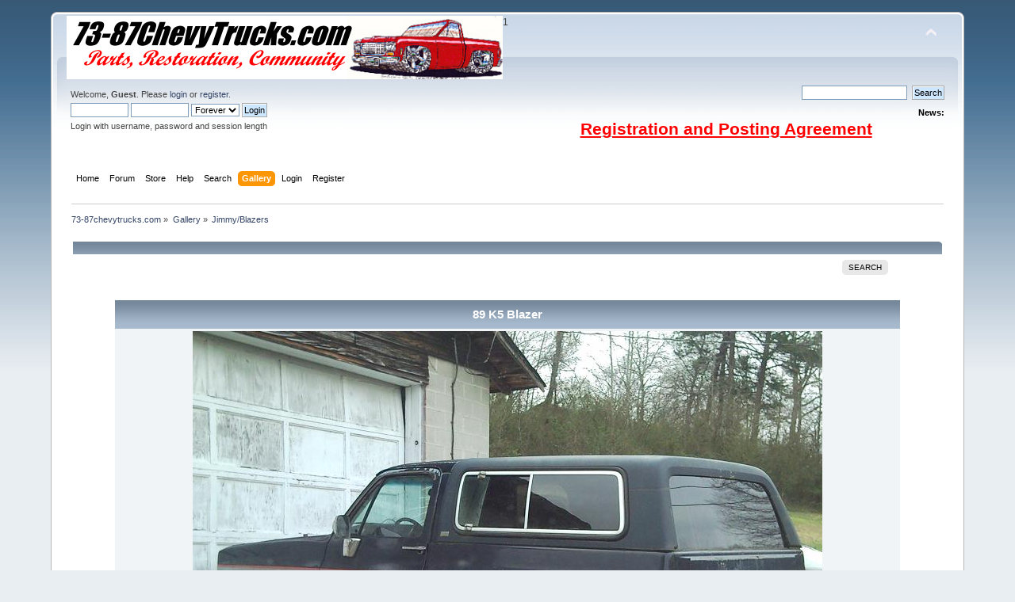

--- FILE ---
content_type: text/html; charset=ISO-8859-1
request_url: http://forum.73-87chevytrucks.com/smforum/index.php?PHPSESSID=df308e4d4595116926adc9960b4d930e;action=gallery;sa=view&id=9
body_size: 4285
content:
<!DOCTYPE html PUBLIC "-//W3C//DTD XHTML 1.0 Transitional//EN" "http://www.w3.org/TR/xhtml1/DTD/xhtml1-transitional.dtd">
<html xmlns="http://www.w3.org/1999/xhtml" xmlns:fb="http://www.facebook.com/2008/fbml">
<head>
	<link rel="stylesheet" type="text/css" href="http://forum.73-87chevytrucks.com/smforum/Themes/default/css/index.css?fin20" />
	<link rel="stylesheet" type="text/css" href="http://forum.73-87chevytrucks.com/smforum/Themes/default/css/webkit.css" />
	<script type="text/javascript" src="http://forum.73-87chevytrucks.com/smforum/Themes/default/scripts/script.js?fin20"></script>
	<script type="text/javascript" src="http://forum.73-87chevytrucks.com/smforum/Themes/default/scripts/theme.js?fin20"></script>
	<script type="text/javascript"><!-- // --><![CDATA[
		var smf_theme_url = "http://forum.73-87chevytrucks.com/smforum/Themes/default";
		var smf_default_theme_url = "http://forum.73-87chevytrucks.com/smforum/Themes/default";
		var smf_images_url = "http://forum.73-87chevytrucks.com/smforum/Themes/default/images";
		var smf_scripturl = "http://forum.73-87chevytrucks.com/smforum/index.php?PHPSESSID=df308e4d4595116926adc9960b4d930e&amp;";
		var smf_iso_case_folding = false;
		var smf_charset = "ISO-8859-1";
		var ajax_notification_text = "Loading...";
		var ajax_notification_cancel_text = "Cancel";
	// ]]></script>
	<meta http-equiv="Content-Type" content="text/html; charset=ISO-8859-1" />
	<meta name="description" content="73-87chevytrucks.com - 89 K5 Blazer" />
	<meta name="keywords" content="squarebody, 73-87, 73-87chevytrucks, roundedline, Blazer, Suburban, Pickup, Jimmy, C10, C20, K5, C30, K10, K20, Crew Cab" />
	<title>73-87chevytrucks.com - 89 K5 Blazer</title>
	<link rel="help" href="http://forum.73-87chevytrucks.com/smforum/index.php?PHPSESSID=df308e4d4595116926adc9960b4d930e&amp;action=help" />
	<link rel="search" href="http://forum.73-87chevytrucks.com/smforum/index.php?PHPSESSID=df308e4d4595116926adc9960b4d930e&amp;action=search" />
	<link rel="contents" href="http://forum.73-87chevytrucks.com/smforum/index.php?PHPSESSID=df308e4d4595116926adc9960b4d930e&amp;" />
	<link rel="alternate" type="application/rss+xml" title="73-87chevytrucks.com - RSS" href="http://forum.73-87chevytrucks.com/smforum/index.php?PHPSESSID=df308e4d4595116926adc9960b4d930e&amp;type=rss;action=.xml" /><script type="text/javascript" language="JavaScript" src="http://forum.73-87chevytrucks.com/smforum/mobiquo/tapatalkdetect.js"></script><script type="text/javascript" language="JavaScript" src="http://forum.73-87chevytrucks.com/smforum/mobiquo/tapatalkdetect.js"></script>
			<!-- Share This Topic Mod -->
<script type="text/javascript">!window.jQuery && document.write(unescape('%3Cscript src="http://code.jquery.com/jquery.min.js"%3E%3C/script%3E'))</script>
<script type="text/javascript" src="http://forum.73-87chevytrucks.com/smforum/Themes/default/scripts/jquery.hoverIntent.minified.js"></script>

<style type="text/css">
#sharethis
{
	display:none;
	position:relative;
	top:5px;
	left:5px;
	z-index:100;
	min-height:30px;
}
#sharethis ul
{
	margin: 0;
	padding: 0;
	list-style-type: none;
	text-align: left;
	list-style-position:inside !important;
}
#sharethis ul li {
	display: inline;
}
.sharethis_twitter, .sharethis_google
{

	position: relative;
	top: -60px;

}

</style><script type="text/javascript" src="https://apis.google.com/js/plusone.js"></script><script type="text/javascript">!function(d,s,id){var js,fjs=d.getElementsByTagName(s)[0];if(!d.getElementById(id)){js=d.createElement(s);js.id=id;js.src="//platform.twitter.com/widgets.js";fjs.parentNode.insertBefore(js,fjs);}}(document,"script","twitter-wjs");</script>
	<link rel="stylesheet" type="text/css" id="portal_css" href="http://forum.73-87chevytrucks.com/smforum/Themes/default/css/portal.css" />
	<script type="text/javascript" src="http://forum.73-87chevytrucks.com/smforum/Themes/default/scripts/portal.js?235"></script>
	<script language="JavaScript" type="text/javascript"><!-- // --><![CDATA[
		var sp_images_url = "http://forum.73-87chevytrucks.com/smforum/Themes/default/images/sp";
		function sp_collapseBlock(id)
		{
			mode = document.getElementById("sp_block_" + id).style.display == "" ? 0 : 1;
			document.cookie = "sp_block_" + id + "=" + (mode ? 0 : 1);
			document.getElementById("sp_collapse_" + id).src = smf_images_url + (mode ? "/collapse.gif" : "/expand.gif");
			document.getElementById("sp_block_" + id).style.display = mode ? "" : "none";
		}
		function sp_collapseSide(id)
		{
			var sp_sides = new Array();
			sp_sides[1] = "sp_left";
			sp_sides[4] = "sp_right";
			mode = document.getElementById(sp_sides[id]).style.display == "" ? 0 : 1;
			document.cookie = sp_sides[id] + "=" + (mode ? 0 : 1);
			document.getElementById("sp_collapse_side" + id).src = sp_images_url + (mode ? "/collapse.png" : "/expand.png");
			document.getElementById(sp_sides[id]).style.display = mode ? "" : "none";
		}
		window.addEventListener("load", sp_image_resize, false);
	// ]]></script>
</head>
<body>
<!-- Tapatalk Detect body start -->
<style type="text/css">
.ui-mobile [data-role="page"], .ui-mobile [data-role="dialog"], .ui-page 
{
top:auto;
}
</style>
<script type="text/javascript">if (typeof(tapatalkDetect) == "function") tapatalkDetect();</script>
<!-- Tapatalk Detect banner body end -->


<!-- Tapatalk Detect body start -->
<style type="text/css">
.ui-mobile [data-role="page"], .ui-mobile [data-role="dialog"], .ui-page 
{
top:auto;
}
</style>
<script type="text/javascript">if (typeof(tapatalkDetect) == "function") tapatalkDetect();</script>
<!-- Tapatalk Detect banner body end -->


<div id="wrapper" style="width: 90%">
	<div id="header"><div class="frame">
		<div id="top_section">
			<h1 class="forumtitle">
				<a href="http://forum.73-87chevytrucks.com/smforum/index.php?PHPSESSID=df308e4d4595116926adc9960b4d930e&amp;"><img src="http://www.73-87chevytrucks.com/banner1.jpg" alt="73-87chevytrucks.com" /></a>
			</h1>
			<img id="upshrink" src="http://forum.73-87chevytrucks.com/smforum/Themes/default/images/upshrink.png" alt="*" title="Shrink or expand the header." style="display: none;" />
			1
		</div>
		<div id="upper_section" class="middletext">
			<div class="user">
				<script type="text/javascript" src="http://forum.73-87chevytrucks.com/smforum/Themes/default/scripts/sha1.js"></script>
				<form id="guest_form" action="http://forum.73-87chevytrucks.com/smforum/index.php?PHPSESSID=df308e4d4595116926adc9960b4d930e&amp;action=login2" method="post" accept-charset="ISO-8859-1" >
					<div class="info">Welcome, <strong>Guest</strong>. Please <a href="http://forum.73-87chevytrucks.com/smforum/index.php?PHPSESSID=df308e4d4595116926adc9960b4d930e&amp;action=login">login</a> or <a href="http://forum.73-87chevytrucks.com/smforum/index.php?PHPSESSID=df308e4d4595116926adc9960b4d930e&amp;action=register">register</a>.</div>
					<input type="text" name="user" size="10" class="input_text" />
					<input type="password" name="passwrd" size="10" class="input_password" />
					<select name="cookielength">
						<option value="60">1 Hour</option>
						<option value="1440">1 Day</option>
						<option value="10080">1 Week</option>
						<option value="43200">1 Month</option>
						<option value="-1" selected="selected">Forever</option>
					</select>
					<input type="submit" value="Login" class="button_submit" /><br />
					<div class="info">Login with username, password and session length</div>
					<input type="hidden" name="hash_passwrd" value="" /><input type="hidden" name="ae9af17" value="8bc0490624b2804ddb709626d0f499ed" />
				</form>
			</div>
			<div class="news normaltext">
				<form id="search_form" action="http://forum.73-87chevytrucks.com/smforum/index.php?PHPSESSID=df308e4d4595116926adc9960b4d930e&amp;action=search2" method="post" accept-charset="ISO-8859-1">
					<input type="text" name="search" value="" class="input_text" />&nbsp;
					<input type="submit" name="submit" value="Search" class="button_submit" />
					<input type="hidden" name="advanced" value="0" /></form>
				<h2>News: </h2>
				<p><div align="center"><a href="http://forum.73-87chevytrucks.com/smforum/index.php?PHPSESSID=df308e4d4595116926adc9960b4d930e&amp;topic=15268.msg119254#msg119254" class="bbc_link" target="_blank"><span style="font-size: 16pt;" class="bbc_size"><span style="color: red;" class="bbc_color"><span class="bbc_u"><strong>Registration and Posting Agreement</strong></span></span></span></a></div></p>
			</div>
		</div>
		<br class="clear" />
		<script type="text/javascript"><!-- // --><![CDATA[
			var oMainHeaderToggle = new smc_Toggle({
				bToggleEnabled: true,
				bCurrentlyCollapsed: false,
				aSwappableContainers: [
					'upper_section'
				],
				aSwapImages: [
					{
						sId: 'upshrink',
						srcExpanded: smf_images_url + '/upshrink.png',
						altExpanded: 'Shrink or expand the header.',
						srcCollapsed: smf_images_url + '/upshrink2.png',
						altCollapsed: 'Shrink or expand the header.'
					}
				],
				oThemeOptions: {
					bUseThemeSettings: false,
					sOptionName: 'collapse_header',
					sSessionVar: 'ae9af17',
					sSessionId: '8bc0490624b2804ddb709626d0f499ed'
				},
				oCookieOptions: {
					bUseCookie: true,
					sCookieName: 'upshrink'
				}
			});
		// ]]></script>
		<div id="main_menu">
			<ul class="dropmenu" id="menu_nav">
				<li id="button_home">
					<a class="firstlevel" href="http://forum.73-87chevytrucks.com/smforum/index.php?PHPSESSID=df308e4d4595116926adc9960b4d930e&amp;">
						<span class="last firstlevel">Home</span>
					</a>
				</li>
				<li id="button_forum">
					<a class="firstlevel" href="http://forum.73-87chevytrucks.com/smforum/index.php?PHPSESSID=df308e4d4595116926adc9960b4d930e&amp;action=forum">
						<span class="firstlevel">Forum</span>
					</a>
				</li>
				<li id="button_store">
					<a class="firstlevel" href="http://store.73-87chevytrucks.com/merchant2/">
						<span class="firstlevel">Store</span>
					</a>
				</li>
				<li id="button_help">
					<a class="firstlevel" href="http://forum.73-87chevytrucks.com/smforum/index.php?PHPSESSID=df308e4d4595116926adc9960b4d930e&amp;action=help">
						<span class="firstlevel">Help</span>
					</a>
				</li>
				<li id="button_search">
					<a class="firstlevel" href="http://forum.73-87chevytrucks.com/smforum/index.php?PHPSESSID=df308e4d4595116926adc9960b4d930e&amp;action=search">
						<span class="firstlevel">Search</span>
					</a>
				</li>
				<li id="button_gallery">
					<a class="active firstlevel" href="http://forum.73-87chevytrucks.com/smforum/index.php?PHPSESSID=df308e4d4595116926adc9960b4d930e&amp;action=gallery">
						<span class="firstlevel">Gallery</span>
					</a>
				</li>
				<li id="button_login">
					<a class="firstlevel" href="http://forum.73-87chevytrucks.com/smforum/index.php?PHPSESSID=df308e4d4595116926adc9960b4d930e&amp;action=login">
						<span class="firstlevel">Login</span>
					</a>
				</li>
				<li id="button_register">
					<a class="firstlevel" href="http://forum.73-87chevytrucks.com/smforum/index.php?PHPSESSID=df308e4d4595116926adc9960b4d930e&amp;action=register">
						<span class="last firstlevel">Register</span>
					</a>
				</li>
			</ul>
		</div>
		<br class="clear" />
	</div></div>
	<div id="content_section"><div class="frame">
		<div id="main_content_section">
	<div class="navigate_section">
		<ul>
			<li>
				<a href="http://forum.73-87chevytrucks.com/smforum/index.php?PHPSESSID=df308e4d4595116926adc9960b4d930e&amp;action=forum"><span>73-87chevytrucks.com</span></a> &#187;
			</li>
			<li>
				<a href="http://forum.73-87chevytrucks.com/smforum/index.php?PHPSESSID=df308e4d4595116926adc9960b4d930e&amp;action=gallery"><span>Gallery</span></a> &#187;
			</li>
			<li class="last">
				<a href="http://forum.73-87chevytrucks.com/smforum/index.php?PHPSESSID=df308e4d4595116926adc9960b4d930e&amp;action=gallery;cat=2"><span>Jimmy/Blazers</span></a>
			</li>
		</ul>
	</div>
	<table id="sp_main">
		<tr>
			<td id="sp_center">
	
	 <table class="table_list">
         <tbody class="header">

	<tr  class="catbg">
		<td align="center" colspan="4" class="catbg"><span class="left"></span>&nbsp;
		 </td>
	</tr>
	</tbody>
</table>

				<table border="0" cellpadding="0" cellspacing="0" align="center" width="90%">
						<tr>
							<td style="padding-right: 1ex;" align="right" >
						<table cellpadding="0" cellspacing="0" align="right">
									<tr>
									<td align="right">
						
		<div class="buttonlist floattop">
			<ul>
				<li><a class="button_strip_search" href="http://forum.73-87chevytrucks.com/smforum/index.php?PHPSESSID=df308e4d4595116926adc9960b4d930e&amp;action=gallery;sa=search"><span class="last">Search</span></a></li>
			</ul>
		</div>
						</td>	
						</tr>
							</table>
						</td>
						</tr>
					</table>

<br /><br /><table cellspacing="0" cellpadding="10" border="0" align="center" width="90%" class="tborder">
			<tr class="catbg">
				<td align="center">89 K5 Blazer</td>
			</tr>
			<tr class="windowbg2">
				<td align="center"><img height="596" width="794" src="http://forum.73-87chevytrucks.com/smforum/gallery/2_16_03_10_12_02_09.jpeg" alt="" /></td>
			</tr>
			
<tr class="windowbg2">
			<td align="center"><b><a href="http://forum.73-87chevytrucks.com/smforum/index.php?PHPSESSID=df308e4d4595116926adc9960b4d930e&amp;action=gallery;sa=prev&id=9">Previous Image</a> | <a href="http://forum.73-87chevytrucks.com/smforum/index.php?PHPSESSID=df308e4d4595116926adc9960b4d930e&amp;action=gallery;sa=next&id=9">Next Image</a></b>
			</td>
			</tr>	
			
			<tr class="windowbg2">

				<td>
				<b>Description: </b>Newly aquired 89 K5 Blazer, it will replace my 78 Jimmy body and be converted to 2WD
				<hr />
				Picture Stats:<br />

				Views: 11765<br />
				Filesize: 101.85kB<br />
				Height: 596  Width: 794<br />
				Keywords: <a href="http://forum.73-87chevytrucks.com/smforum/index.php?PHPSESSID=df308e4d4595116926adc9960b4d930e&amp;action=gallery;sa=search2;key=blazer,">blazer,</a>&nbsp;<a href="http://forum.73-87chevytrucks.com/smforum/index.php?PHPSESSID=df308e4d4595116926adc9960b4d930e&amp;action=gallery;sa=search2;key="></a>&nbsp;<br />Posted by:  <a href="http://forum.73-87chevytrucks.com/smforum/index.php?PHPSESSID=df308e4d4595116926adc9960b4d930e&amp;action=profile;u=2">Captkaos</a>  at March 16, 2010, 11:02:10 am<br /><br /><b>Image Linking Codes</b><br />
					<table border="0">
					<tr><td width="30%">BB Code</td><td> <input type="text" value="[img]http://forum.73-87chevytrucks.com/smforum/gallery/2_16_03_10_12_02_09.jpeg[/img]" size="50" /></td></tr></table>
				</td>
			</tr><tr>
			<td align="center" class="windowbg2"><span class="smalltext">0 Members and 1 Guest are viewing this picture.</span></td></tr>
		</table><br /><table cellspacing="0" cellpadding="10" border="0" align="center" width="90%" class="tborder">
				<tr class="catbg">
					<td align="center" colspan="2">Comments</td>
				</tr></table><br /><div align="center"><a href="http://forum.73-87chevytrucks.com/smforum/index.php?PHPSESSID=df308e4d4595116926adc9960b4d930e&amp;action=gallery">Return to Gallery</a></div><br /><div align="center"><span class="smalltext">Powered by: <a href="http://www.smfhacks.com/smf-gallery.php" target="blank">SMF Gallery</a></span></div>
			</td>
		</tr>
	</table>
		</div>
	</div></div>
	<div id="footer_section"><div class="frame">
		<ul class="reset">
			<li>73-87chevytrucks.com Copyright 2003</li>
			<li class="copyright" style="line-height: 1.5em;">
			<span class="smalltext" style="display: inline; visibility: visible; font-family: Verdana, Arial, sans-serif;"><a href="http://forum.73-87chevytrucks.com/smforum/index.php?PHPSESSID=df308e4d4595116926adc9960b4d930e&amp;action=credits" title="Simple Machines Forum" target="_blank" class="new_win">SMF 2.0.15</a> |
 <a href="http://www.simplemachines.org/about/smf/license.php" title="License" target="_blank" class="new_win">SMF &copy; 2017</a>, <a href="http://www.simplemachines.org" title="Simple Machines" target="_blank" class="new_win">Simple Machines</a><br /><a href="http://www.simpleportal.net/" target="_blank" class="new_win">SimplePortal 2.3.5 &copy; 2008-2012, SimplePortal</a><br /><span class="smalltext"><a href="http://www.smfads.com" target="_blank">SMFAds</a> for <a href="http://www.createaforum.com" title="Forum Hosting">Free Forums</a></span>
			</span></li>
			<li><a id="button_xhtml" href="http://validator.w3.org/check?uri=referer" target="_blank" class="new_win" title="Valid XHTML 1.0!"><span>XHTML</span></a></li>
			<li><a id="button_rss" href="http://forum.73-87chevytrucks.com/smforum/index.php?PHPSESSID=df308e4d4595116926adc9960b4d930e&amp;action=.xml;type=rss" class="new_win"><span>RSS</span></a></li>
			<li class="last"><a id="button_wap2" href="http://forum.73-87chevytrucks.com/smforum/index.php?PHPSESSID=df308e4d4595116926adc9960b4d930e&amp;wap2" class="new_win"><span>WAP2</span></a></li>
		</ul>
	</div></div>
</div>
</body></html>